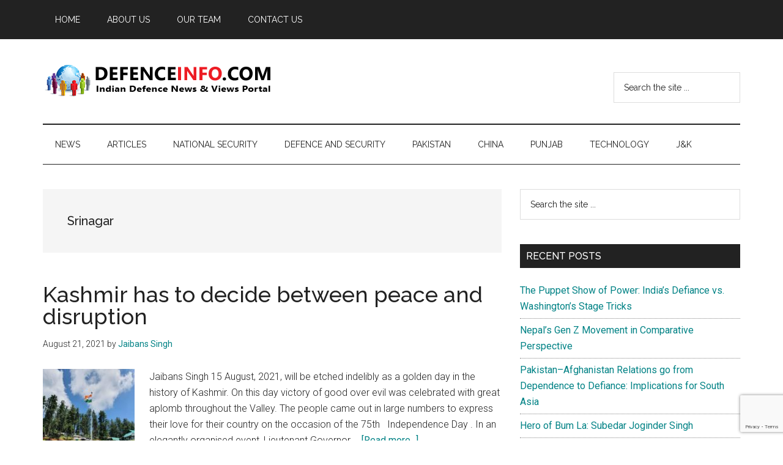

--- FILE ---
content_type: text/html; charset=utf-8
request_url: https://www.google.com/recaptcha/api2/anchor?ar=1&k=6LfX9mQbAAAAAJEx5f0xPmd5-qG5vaoTB8A6i3Ve&co=aHR0cHM6Ly9kZWZlbmNlaW5mby5jb206NDQz&hl=en&v=PoyoqOPhxBO7pBk68S4YbpHZ&size=invisible&anchor-ms=20000&execute-ms=30000&cb=jb8dlhote031
body_size: 49072
content:
<!DOCTYPE HTML><html dir="ltr" lang="en"><head><meta http-equiv="Content-Type" content="text/html; charset=UTF-8">
<meta http-equiv="X-UA-Compatible" content="IE=edge">
<title>reCAPTCHA</title>
<style type="text/css">
/* cyrillic-ext */
@font-face {
  font-family: 'Roboto';
  font-style: normal;
  font-weight: 400;
  font-stretch: 100%;
  src: url(//fonts.gstatic.com/s/roboto/v48/KFO7CnqEu92Fr1ME7kSn66aGLdTylUAMa3GUBHMdazTgWw.woff2) format('woff2');
  unicode-range: U+0460-052F, U+1C80-1C8A, U+20B4, U+2DE0-2DFF, U+A640-A69F, U+FE2E-FE2F;
}
/* cyrillic */
@font-face {
  font-family: 'Roboto';
  font-style: normal;
  font-weight: 400;
  font-stretch: 100%;
  src: url(//fonts.gstatic.com/s/roboto/v48/KFO7CnqEu92Fr1ME7kSn66aGLdTylUAMa3iUBHMdazTgWw.woff2) format('woff2');
  unicode-range: U+0301, U+0400-045F, U+0490-0491, U+04B0-04B1, U+2116;
}
/* greek-ext */
@font-face {
  font-family: 'Roboto';
  font-style: normal;
  font-weight: 400;
  font-stretch: 100%;
  src: url(//fonts.gstatic.com/s/roboto/v48/KFO7CnqEu92Fr1ME7kSn66aGLdTylUAMa3CUBHMdazTgWw.woff2) format('woff2');
  unicode-range: U+1F00-1FFF;
}
/* greek */
@font-face {
  font-family: 'Roboto';
  font-style: normal;
  font-weight: 400;
  font-stretch: 100%;
  src: url(//fonts.gstatic.com/s/roboto/v48/KFO7CnqEu92Fr1ME7kSn66aGLdTylUAMa3-UBHMdazTgWw.woff2) format('woff2');
  unicode-range: U+0370-0377, U+037A-037F, U+0384-038A, U+038C, U+038E-03A1, U+03A3-03FF;
}
/* math */
@font-face {
  font-family: 'Roboto';
  font-style: normal;
  font-weight: 400;
  font-stretch: 100%;
  src: url(//fonts.gstatic.com/s/roboto/v48/KFO7CnqEu92Fr1ME7kSn66aGLdTylUAMawCUBHMdazTgWw.woff2) format('woff2');
  unicode-range: U+0302-0303, U+0305, U+0307-0308, U+0310, U+0312, U+0315, U+031A, U+0326-0327, U+032C, U+032F-0330, U+0332-0333, U+0338, U+033A, U+0346, U+034D, U+0391-03A1, U+03A3-03A9, U+03B1-03C9, U+03D1, U+03D5-03D6, U+03F0-03F1, U+03F4-03F5, U+2016-2017, U+2034-2038, U+203C, U+2040, U+2043, U+2047, U+2050, U+2057, U+205F, U+2070-2071, U+2074-208E, U+2090-209C, U+20D0-20DC, U+20E1, U+20E5-20EF, U+2100-2112, U+2114-2115, U+2117-2121, U+2123-214F, U+2190, U+2192, U+2194-21AE, U+21B0-21E5, U+21F1-21F2, U+21F4-2211, U+2213-2214, U+2216-22FF, U+2308-230B, U+2310, U+2319, U+231C-2321, U+2336-237A, U+237C, U+2395, U+239B-23B7, U+23D0, U+23DC-23E1, U+2474-2475, U+25AF, U+25B3, U+25B7, U+25BD, U+25C1, U+25CA, U+25CC, U+25FB, U+266D-266F, U+27C0-27FF, U+2900-2AFF, U+2B0E-2B11, U+2B30-2B4C, U+2BFE, U+3030, U+FF5B, U+FF5D, U+1D400-1D7FF, U+1EE00-1EEFF;
}
/* symbols */
@font-face {
  font-family: 'Roboto';
  font-style: normal;
  font-weight: 400;
  font-stretch: 100%;
  src: url(//fonts.gstatic.com/s/roboto/v48/KFO7CnqEu92Fr1ME7kSn66aGLdTylUAMaxKUBHMdazTgWw.woff2) format('woff2');
  unicode-range: U+0001-000C, U+000E-001F, U+007F-009F, U+20DD-20E0, U+20E2-20E4, U+2150-218F, U+2190, U+2192, U+2194-2199, U+21AF, U+21E6-21F0, U+21F3, U+2218-2219, U+2299, U+22C4-22C6, U+2300-243F, U+2440-244A, U+2460-24FF, U+25A0-27BF, U+2800-28FF, U+2921-2922, U+2981, U+29BF, U+29EB, U+2B00-2BFF, U+4DC0-4DFF, U+FFF9-FFFB, U+10140-1018E, U+10190-1019C, U+101A0, U+101D0-101FD, U+102E0-102FB, U+10E60-10E7E, U+1D2C0-1D2D3, U+1D2E0-1D37F, U+1F000-1F0FF, U+1F100-1F1AD, U+1F1E6-1F1FF, U+1F30D-1F30F, U+1F315, U+1F31C, U+1F31E, U+1F320-1F32C, U+1F336, U+1F378, U+1F37D, U+1F382, U+1F393-1F39F, U+1F3A7-1F3A8, U+1F3AC-1F3AF, U+1F3C2, U+1F3C4-1F3C6, U+1F3CA-1F3CE, U+1F3D4-1F3E0, U+1F3ED, U+1F3F1-1F3F3, U+1F3F5-1F3F7, U+1F408, U+1F415, U+1F41F, U+1F426, U+1F43F, U+1F441-1F442, U+1F444, U+1F446-1F449, U+1F44C-1F44E, U+1F453, U+1F46A, U+1F47D, U+1F4A3, U+1F4B0, U+1F4B3, U+1F4B9, U+1F4BB, U+1F4BF, U+1F4C8-1F4CB, U+1F4D6, U+1F4DA, U+1F4DF, U+1F4E3-1F4E6, U+1F4EA-1F4ED, U+1F4F7, U+1F4F9-1F4FB, U+1F4FD-1F4FE, U+1F503, U+1F507-1F50B, U+1F50D, U+1F512-1F513, U+1F53E-1F54A, U+1F54F-1F5FA, U+1F610, U+1F650-1F67F, U+1F687, U+1F68D, U+1F691, U+1F694, U+1F698, U+1F6AD, U+1F6B2, U+1F6B9-1F6BA, U+1F6BC, U+1F6C6-1F6CF, U+1F6D3-1F6D7, U+1F6E0-1F6EA, U+1F6F0-1F6F3, U+1F6F7-1F6FC, U+1F700-1F7FF, U+1F800-1F80B, U+1F810-1F847, U+1F850-1F859, U+1F860-1F887, U+1F890-1F8AD, U+1F8B0-1F8BB, U+1F8C0-1F8C1, U+1F900-1F90B, U+1F93B, U+1F946, U+1F984, U+1F996, U+1F9E9, U+1FA00-1FA6F, U+1FA70-1FA7C, U+1FA80-1FA89, U+1FA8F-1FAC6, U+1FACE-1FADC, U+1FADF-1FAE9, U+1FAF0-1FAF8, U+1FB00-1FBFF;
}
/* vietnamese */
@font-face {
  font-family: 'Roboto';
  font-style: normal;
  font-weight: 400;
  font-stretch: 100%;
  src: url(//fonts.gstatic.com/s/roboto/v48/KFO7CnqEu92Fr1ME7kSn66aGLdTylUAMa3OUBHMdazTgWw.woff2) format('woff2');
  unicode-range: U+0102-0103, U+0110-0111, U+0128-0129, U+0168-0169, U+01A0-01A1, U+01AF-01B0, U+0300-0301, U+0303-0304, U+0308-0309, U+0323, U+0329, U+1EA0-1EF9, U+20AB;
}
/* latin-ext */
@font-face {
  font-family: 'Roboto';
  font-style: normal;
  font-weight: 400;
  font-stretch: 100%;
  src: url(//fonts.gstatic.com/s/roboto/v48/KFO7CnqEu92Fr1ME7kSn66aGLdTylUAMa3KUBHMdazTgWw.woff2) format('woff2');
  unicode-range: U+0100-02BA, U+02BD-02C5, U+02C7-02CC, U+02CE-02D7, U+02DD-02FF, U+0304, U+0308, U+0329, U+1D00-1DBF, U+1E00-1E9F, U+1EF2-1EFF, U+2020, U+20A0-20AB, U+20AD-20C0, U+2113, U+2C60-2C7F, U+A720-A7FF;
}
/* latin */
@font-face {
  font-family: 'Roboto';
  font-style: normal;
  font-weight: 400;
  font-stretch: 100%;
  src: url(//fonts.gstatic.com/s/roboto/v48/KFO7CnqEu92Fr1ME7kSn66aGLdTylUAMa3yUBHMdazQ.woff2) format('woff2');
  unicode-range: U+0000-00FF, U+0131, U+0152-0153, U+02BB-02BC, U+02C6, U+02DA, U+02DC, U+0304, U+0308, U+0329, U+2000-206F, U+20AC, U+2122, U+2191, U+2193, U+2212, U+2215, U+FEFF, U+FFFD;
}
/* cyrillic-ext */
@font-face {
  font-family: 'Roboto';
  font-style: normal;
  font-weight: 500;
  font-stretch: 100%;
  src: url(//fonts.gstatic.com/s/roboto/v48/KFO7CnqEu92Fr1ME7kSn66aGLdTylUAMa3GUBHMdazTgWw.woff2) format('woff2');
  unicode-range: U+0460-052F, U+1C80-1C8A, U+20B4, U+2DE0-2DFF, U+A640-A69F, U+FE2E-FE2F;
}
/* cyrillic */
@font-face {
  font-family: 'Roboto';
  font-style: normal;
  font-weight: 500;
  font-stretch: 100%;
  src: url(//fonts.gstatic.com/s/roboto/v48/KFO7CnqEu92Fr1ME7kSn66aGLdTylUAMa3iUBHMdazTgWw.woff2) format('woff2');
  unicode-range: U+0301, U+0400-045F, U+0490-0491, U+04B0-04B1, U+2116;
}
/* greek-ext */
@font-face {
  font-family: 'Roboto';
  font-style: normal;
  font-weight: 500;
  font-stretch: 100%;
  src: url(//fonts.gstatic.com/s/roboto/v48/KFO7CnqEu92Fr1ME7kSn66aGLdTylUAMa3CUBHMdazTgWw.woff2) format('woff2');
  unicode-range: U+1F00-1FFF;
}
/* greek */
@font-face {
  font-family: 'Roboto';
  font-style: normal;
  font-weight: 500;
  font-stretch: 100%;
  src: url(//fonts.gstatic.com/s/roboto/v48/KFO7CnqEu92Fr1ME7kSn66aGLdTylUAMa3-UBHMdazTgWw.woff2) format('woff2');
  unicode-range: U+0370-0377, U+037A-037F, U+0384-038A, U+038C, U+038E-03A1, U+03A3-03FF;
}
/* math */
@font-face {
  font-family: 'Roboto';
  font-style: normal;
  font-weight: 500;
  font-stretch: 100%;
  src: url(//fonts.gstatic.com/s/roboto/v48/KFO7CnqEu92Fr1ME7kSn66aGLdTylUAMawCUBHMdazTgWw.woff2) format('woff2');
  unicode-range: U+0302-0303, U+0305, U+0307-0308, U+0310, U+0312, U+0315, U+031A, U+0326-0327, U+032C, U+032F-0330, U+0332-0333, U+0338, U+033A, U+0346, U+034D, U+0391-03A1, U+03A3-03A9, U+03B1-03C9, U+03D1, U+03D5-03D6, U+03F0-03F1, U+03F4-03F5, U+2016-2017, U+2034-2038, U+203C, U+2040, U+2043, U+2047, U+2050, U+2057, U+205F, U+2070-2071, U+2074-208E, U+2090-209C, U+20D0-20DC, U+20E1, U+20E5-20EF, U+2100-2112, U+2114-2115, U+2117-2121, U+2123-214F, U+2190, U+2192, U+2194-21AE, U+21B0-21E5, U+21F1-21F2, U+21F4-2211, U+2213-2214, U+2216-22FF, U+2308-230B, U+2310, U+2319, U+231C-2321, U+2336-237A, U+237C, U+2395, U+239B-23B7, U+23D0, U+23DC-23E1, U+2474-2475, U+25AF, U+25B3, U+25B7, U+25BD, U+25C1, U+25CA, U+25CC, U+25FB, U+266D-266F, U+27C0-27FF, U+2900-2AFF, U+2B0E-2B11, U+2B30-2B4C, U+2BFE, U+3030, U+FF5B, U+FF5D, U+1D400-1D7FF, U+1EE00-1EEFF;
}
/* symbols */
@font-face {
  font-family: 'Roboto';
  font-style: normal;
  font-weight: 500;
  font-stretch: 100%;
  src: url(//fonts.gstatic.com/s/roboto/v48/KFO7CnqEu92Fr1ME7kSn66aGLdTylUAMaxKUBHMdazTgWw.woff2) format('woff2');
  unicode-range: U+0001-000C, U+000E-001F, U+007F-009F, U+20DD-20E0, U+20E2-20E4, U+2150-218F, U+2190, U+2192, U+2194-2199, U+21AF, U+21E6-21F0, U+21F3, U+2218-2219, U+2299, U+22C4-22C6, U+2300-243F, U+2440-244A, U+2460-24FF, U+25A0-27BF, U+2800-28FF, U+2921-2922, U+2981, U+29BF, U+29EB, U+2B00-2BFF, U+4DC0-4DFF, U+FFF9-FFFB, U+10140-1018E, U+10190-1019C, U+101A0, U+101D0-101FD, U+102E0-102FB, U+10E60-10E7E, U+1D2C0-1D2D3, U+1D2E0-1D37F, U+1F000-1F0FF, U+1F100-1F1AD, U+1F1E6-1F1FF, U+1F30D-1F30F, U+1F315, U+1F31C, U+1F31E, U+1F320-1F32C, U+1F336, U+1F378, U+1F37D, U+1F382, U+1F393-1F39F, U+1F3A7-1F3A8, U+1F3AC-1F3AF, U+1F3C2, U+1F3C4-1F3C6, U+1F3CA-1F3CE, U+1F3D4-1F3E0, U+1F3ED, U+1F3F1-1F3F3, U+1F3F5-1F3F7, U+1F408, U+1F415, U+1F41F, U+1F426, U+1F43F, U+1F441-1F442, U+1F444, U+1F446-1F449, U+1F44C-1F44E, U+1F453, U+1F46A, U+1F47D, U+1F4A3, U+1F4B0, U+1F4B3, U+1F4B9, U+1F4BB, U+1F4BF, U+1F4C8-1F4CB, U+1F4D6, U+1F4DA, U+1F4DF, U+1F4E3-1F4E6, U+1F4EA-1F4ED, U+1F4F7, U+1F4F9-1F4FB, U+1F4FD-1F4FE, U+1F503, U+1F507-1F50B, U+1F50D, U+1F512-1F513, U+1F53E-1F54A, U+1F54F-1F5FA, U+1F610, U+1F650-1F67F, U+1F687, U+1F68D, U+1F691, U+1F694, U+1F698, U+1F6AD, U+1F6B2, U+1F6B9-1F6BA, U+1F6BC, U+1F6C6-1F6CF, U+1F6D3-1F6D7, U+1F6E0-1F6EA, U+1F6F0-1F6F3, U+1F6F7-1F6FC, U+1F700-1F7FF, U+1F800-1F80B, U+1F810-1F847, U+1F850-1F859, U+1F860-1F887, U+1F890-1F8AD, U+1F8B0-1F8BB, U+1F8C0-1F8C1, U+1F900-1F90B, U+1F93B, U+1F946, U+1F984, U+1F996, U+1F9E9, U+1FA00-1FA6F, U+1FA70-1FA7C, U+1FA80-1FA89, U+1FA8F-1FAC6, U+1FACE-1FADC, U+1FADF-1FAE9, U+1FAF0-1FAF8, U+1FB00-1FBFF;
}
/* vietnamese */
@font-face {
  font-family: 'Roboto';
  font-style: normal;
  font-weight: 500;
  font-stretch: 100%;
  src: url(//fonts.gstatic.com/s/roboto/v48/KFO7CnqEu92Fr1ME7kSn66aGLdTylUAMa3OUBHMdazTgWw.woff2) format('woff2');
  unicode-range: U+0102-0103, U+0110-0111, U+0128-0129, U+0168-0169, U+01A0-01A1, U+01AF-01B0, U+0300-0301, U+0303-0304, U+0308-0309, U+0323, U+0329, U+1EA0-1EF9, U+20AB;
}
/* latin-ext */
@font-face {
  font-family: 'Roboto';
  font-style: normal;
  font-weight: 500;
  font-stretch: 100%;
  src: url(//fonts.gstatic.com/s/roboto/v48/KFO7CnqEu92Fr1ME7kSn66aGLdTylUAMa3KUBHMdazTgWw.woff2) format('woff2');
  unicode-range: U+0100-02BA, U+02BD-02C5, U+02C7-02CC, U+02CE-02D7, U+02DD-02FF, U+0304, U+0308, U+0329, U+1D00-1DBF, U+1E00-1E9F, U+1EF2-1EFF, U+2020, U+20A0-20AB, U+20AD-20C0, U+2113, U+2C60-2C7F, U+A720-A7FF;
}
/* latin */
@font-face {
  font-family: 'Roboto';
  font-style: normal;
  font-weight: 500;
  font-stretch: 100%;
  src: url(//fonts.gstatic.com/s/roboto/v48/KFO7CnqEu92Fr1ME7kSn66aGLdTylUAMa3yUBHMdazQ.woff2) format('woff2');
  unicode-range: U+0000-00FF, U+0131, U+0152-0153, U+02BB-02BC, U+02C6, U+02DA, U+02DC, U+0304, U+0308, U+0329, U+2000-206F, U+20AC, U+2122, U+2191, U+2193, U+2212, U+2215, U+FEFF, U+FFFD;
}
/* cyrillic-ext */
@font-face {
  font-family: 'Roboto';
  font-style: normal;
  font-weight: 900;
  font-stretch: 100%;
  src: url(//fonts.gstatic.com/s/roboto/v48/KFO7CnqEu92Fr1ME7kSn66aGLdTylUAMa3GUBHMdazTgWw.woff2) format('woff2');
  unicode-range: U+0460-052F, U+1C80-1C8A, U+20B4, U+2DE0-2DFF, U+A640-A69F, U+FE2E-FE2F;
}
/* cyrillic */
@font-face {
  font-family: 'Roboto';
  font-style: normal;
  font-weight: 900;
  font-stretch: 100%;
  src: url(//fonts.gstatic.com/s/roboto/v48/KFO7CnqEu92Fr1ME7kSn66aGLdTylUAMa3iUBHMdazTgWw.woff2) format('woff2');
  unicode-range: U+0301, U+0400-045F, U+0490-0491, U+04B0-04B1, U+2116;
}
/* greek-ext */
@font-face {
  font-family: 'Roboto';
  font-style: normal;
  font-weight: 900;
  font-stretch: 100%;
  src: url(//fonts.gstatic.com/s/roboto/v48/KFO7CnqEu92Fr1ME7kSn66aGLdTylUAMa3CUBHMdazTgWw.woff2) format('woff2');
  unicode-range: U+1F00-1FFF;
}
/* greek */
@font-face {
  font-family: 'Roboto';
  font-style: normal;
  font-weight: 900;
  font-stretch: 100%;
  src: url(//fonts.gstatic.com/s/roboto/v48/KFO7CnqEu92Fr1ME7kSn66aGLdTylUAMa3-UBHMdazTgWw.woff2) format('woff2');
  unicode-range: U+0370-0377, U+037A-037F, U+0384-038A, U+038C, U+038E-03A1, U+03A3-03FF;
}
/* math */
@font-face {
  font-family: 'Roboto';
  font-style: normal;
  font-weight: 900;
  font-stretch: 100%;
  src: url(//fonts.gstatic.com/s/roboto/v48/KFO7CnqEu92Fr1ME7kSn66aGLdTylUAMawCUBHMdazTgWw.woff2) format('woff2');
  unicode-range: U+0302-0303, U+0305, U+0307-0308, U+0310, U+0312, U+0315, U+031A, U+0326-0327, U+032C, U+032F-0330, U+0332-0333, U+0338, U+033A, U+0346, U+034D, U+0391-03A1, U+03A3-03A9, U+03B1-03C9, U+03D1, U+03D5-03D6, U+03F0-03F1, U+03F4-03F5, U+2016-2017, U+2034-2038, U+203C, U+2040, U+2043, U+2047, U+2050, U+2057, U+205F, U+2070-2071, U+2074-208E, U+2090-209C, U+20D0-20DC, U+20E1, U+20E5-20EF, U+2100-2112, U+2114-2115, U+2117-2121, U+2123-214F, U+2190, U+2192, U+2194-21AE, U+21B0-21E5, U+21F1-21F2, U+21F4-2211, U+2213-2214, U+2216-22FF, U+2308-230B, U+2310, U+2319, U+231C-2321, U+2336-237A, U+237C, U+2395, U+239B-23B7, U+23D0, U+23DC-23E1, U+2474-2475, U+25AF, U+25B3, U+25B7, U+25BD, U+25C1, U+25CA, U+25CC, U+25FB, U+266D-266F, U+27C0-27FF, U+2900-2AFF, U+2B0E-2B11, U+2B30-2B4C, U+2BFE, U+3030, U+FF5B, U+FF5D, U+1D400-1D7FF, U+1EE00-1EEFF;
}
/* symbols */
@font-face {
  font-family: 'Roboto';
  font-style: normal;
  font-weight: 900;
  font-stretch: 100%;
  src: url(//fonts.gstatic.com/s/roboto/v48/KFO7CnqEu92Fr1ME7kSn66aGLdTylUAMaxKUBHMdazTgWw.woff2) format('woff2');
  unicode-range: U+0001-000C, U+000E-001F, U+007F-009F, U+20DD-20E0, U+20E2-20E4, U+2150-218F, U+2190, U+2192, U+2194-2199, U+21AF, U+21E6-21F0, U+21F3, U+2218-2219, U+2299, U+22C4-22C6, U+2300-243F, U+2440-244A, U+2460-24FF, U+25A0-27BF, U+2800-28FF, U+2921-2922, U+2981, U+29BF, U+29EB, U+2B00-2BFF, U+4DC0-4DFF, U+FFF9-FFFB, U+10140-1018E, U+10190-1019C, U+101A0, U+101D0-101FD, U+102E0-102FB, U+10E60-10E7E, U+1D2C0-1D2D3, U+1D2E0-1D37F, U+1F000-1F0FF, U+1F100-1F1AD, U+1F1E6-1F1FF, U+1F30D-1F30F, U+1F315, U+1F31C, U+1F31E, U+1F320-1F32C, U+1F336, U+1F378, U+1F37D, U+1F382, U+1F393-1F39F, U+1F3A7-1F3A8, U+1F3AC-1F3AF, U+1F3C2, U+1F3C4-1F3C6, U+1F3CA-1F3CE, U+1F3D4-1F3E0, U+1F3ED, U+1F3F1-1F3F3, U+1F3F5-1F3F7, U+1F408, U+1F415, U+1F41F, U+1F426, U+1F43F, U+1F441-1F442, U+1F444, U+1F446-1F449, U+1F44C-1F44E, U+1F453, U+1F46A, U+1F47D, U+1F4A3, U+1F4B0, U+1F4B3, U+1F4B9, U+1F4BB, U+1F4BF, U+1F4C8-1F4CB, U+1F4D6, U+1F4DA, U+1F4DF, U+1F4E3-1F4E6, U+1F4EA-1F4ED, U+1F4F7, U+1F4F9-1F4FB, U+1F4FD-1F4FE, U+1F503, U+1F507-1F50B, U+1F50D, U+1F512-1F513, U+1F53E-1F54A, U+1F54F-1F5FA, U+1F610, U+1F650-1F67F, U+1F687, U+1F68D, U+1F691, U+1F694, U+1F698, U+1F6AD, U+1F6B2, U+1F6B9-1F6BA, U+1F6BC, U+1F6C6-1F6CF, U+1F6D3-1F6D7, U+1F6E0-1F6EA, U+1F6F0-1F6F3, U+1F6F7-1F6FC, U+1F700-1F7FF, U+1F800-1F80B, U+1F810-1F847, U+1F850-1F859, U+1F860-1F887, U+1F890-1F8AD, U+1F8B0-1F8BB, U+1F8C0-1F8C1, U+1F900-1F90B, U+1F93B, U+1F946, U+1F984, U+1F996, U+1F9E9, U+1FA00-1FA6F, U+1FA70-1FA7C, U+1FA80-1FA89, U+1FA8F-1FAC6, U+1FACE-1FADC, U+1FADF-1FAE9, U+1FAF0-1FAF8, U+1FB00-1FBFF;
}
/* vietnamese */
@font-face {
  font-family: 'Roboto';
  font-style: normal;
  font-weight: 900;
  font-stretch: 100%;
  src: url(//fonts.gstatic.com/s/roboto/v48/KFO7CnqEu92Fr1ME7kSn66aGLdTylUAMa3OUBHMdazTgWw.woff2) format('woff2');
  unicode-range: U+0102-0103, U+0110-0111, U+0128-0129, U+0168-0169, U+01A0-01A1, U+01AF-01B0, U+0300-0301, U+0303-0304, U+0308-0309, U+0323, U+0329, U+1EA0-1EF9, U+20AB;
}
/* latin-ext */
@font-face {
  font-family: 'Roboto';
  font-style: normal;
  font-weight: 900;
  font-stretch: 100%;
  src: url(//fonts.gstatic.com/s/roboto/v48/KFO7CnqEu92Fr1ME7kSn66aGLdTylUAMa3KUBHMdazTgWw.woff2) format('woff2');
  unicode-range: U+0100-02BA, U+02BD-02C5, U+02C7-02CC, U+02CE-02D7, U+02DD-02FF, U+0304, U+0308, U+0329, U+1D00-1DBF, U+1E00-1E9F, U+1EF2-1EFF, U+2020, U+20A0-20AB, U+20AD-20C0, U+2113, U+2C60-2C7F, U+A720-A7FF;
}
/* latin */
@font-face {
  font-family: 'Roboto';
  font-style: normal;
  font-weight: 900;
  font-stretch: 100%;
  src: url(//fonts.gstatic.com/s/roboto/v48/KFO7CnqEu92Fr1ME7kSn66aGLdTylUAMa3yUBHMdazQ.woff2) format('woff2');
  unicode-range: U+0000-00FF, U+0131, U+0152-0153, U+02BB-02BC, U+02C6, U+02DA, U+02DC, U+0304, U+0308, U+0329, U+2000-206F, U+20AC, U+2122, U+2191, U+2193, U+2212, U+2215, U+FEFF, U+FFFD;
}

</style>
<link rel="stylesheet" type="text/css" href="https://www.gstatic.com/recaptcha/releases/PoyoqOPhxBO7pBk68S4YbpHZ/styles__ltr.css">
<script nonce="7LSDdzySHNNPaX1TdOGXlw" type="text/javascript">window['__recaptcha_api'] = 'https://www.google.com/recaptcha/api2/';</script>
<script type="text/javascript" src="https://www.gstatic.com/recaptcha/releases/PoyoqOPhxBO7pBk68S4YbpHZ/recaptcha__en.js" nonce="7LSDdzySHNNPaX1TdOGXlw">
      
    </script></head>
<body><div id="rc-anchor-alert" class="rc-anchor-alert"></div>
<input type="hidden" id="recaptcha-token" value="[base64]">
<script type="text/javascript" nonce="7LSDdzySHNNPaX1TdOGXlw">
      recaptcha.anchor.Main.init("[\x22ainput\x22,[\x22bgdata\x22,\x22\x22,\[base64]/[base64]/[base64]/KE4oMTI0LHYsdi5HKSxMWihsLHYpKTpOKDEyNCx2LGwpLFYpLHYpLFQpKSxGKDE3MSx2KX0scjc9ZnVuY3Rpb24obCl7cmV0dXJuIGx9LEM9ZnVuY3Rpb24obCxWLHYpe04odixsLFYpLFZbYWtdPTI3OTZ9LG49ZnVuY3Rpb24obCxWKXtWLlg9KChWLlg/[base64]/[base64]/[base64]/[base64]/[base64]/[base64]/[base64]/[base64]/[base64]/[base64]/[base64]\\u003d\x22,\[base64]\\u003d\\u003d\x22,\x22wrITw5FBw6PDkn/[base64]/DqMKjw7PDthLCl8KCw5rCrnDDqsKewrwvTVdkOE4mwoPDtcO3awPDgBETZcOGw69qw4Q6w6dRInnCh8OZInTCrMKBO8OHw7bDvQ5Yw7/CrF1PwqZhwpnDkRfDjsOuwqFEGcKtwpHDrcOZw63CpsKhwopQBwXDsARsa8O+wr3Cg8K4w6PDq8KUw6jCh8KmLcOaSGvCiMOkwqwjMUZ8BcOlIH/CvcKkwpLCi8OQccKjwrvDhH/DkMKGwqLDtFd2w6HCvMK7MsOdHMOWVFxwCMKnYAdvJhfCr3V9w5daPwlyIcOIw4/DumPDu1TDrMOzGMOGQMOWwqfCtMKLwqfCkCc+w4hKw70VXGccwpvDp8KrN0MjSsOdwrpzQcKnwqnCvzDDlsKPBcKTeMKbasKLWcKow5xXwrJbw6UPw64MwosLeR/DuRfCg39/w7Atw7Q8PC/CqMK7woLCrsOYL3TDqTjDpcKlwrjCkgJVw7rDiMK6K8KdTMO0wqzDpU52wpfCqDrDnMOSwpTCtMKkFMKyMD01w5DCv3tIwogtwr9WO09WbHPDscORwrRBeQxLw6/CmB/DijDDqwYmPkduLQArwqR0w4fCj8Oowp3Cn8KRZcOlw5cowo0fwrEiwq3DksOJwrLDlsKhPsKsMDs1c1RKX8Oiw71fw7MXwqc6wrDCtzw+bGN+d8KLPcKBSlzCvMOIYG53wo/CocOHwpTCnHHDlUvChMOxwpvCh8Kbw5M/[base64]/[base64]/Ds8K3OlE3w7DCr8OTw4rCpMK0WcOEwoFME1XCqcOdZUJlw5/[base64]/[base64]/Dg0fDqHIaw5AGB1PCt8Ozw5LDv8KlwqV0AcOuLcOaKsOQRMKbwq0Ww4U/IcOkw58ZwqPCrmc1CsOpAcOEP8KOVQXDsMKyLi/[base64]/AH5vw7Usw6/[base64]/TB/DknxEw7PDmMOnwoYpwohmwpbDusOwwqZCIVvCljdEwqhGw7XChsOwJ8KWw4jDlsKSCTpMw64NMsKbLSLDlmtxXHPCu8KJRWvDicKTw4TDgAlmwrTCgMO7wpgTwpbCg8OPw5fDq8KaPMKXIRZoaMKxwr0TXS/[base64]/[base64]/Cr08Wf1NEwobCk3lPU8OzCmZmesOqem4xSgvCnMOhwrVSbXbDrzbDqn3CpcKOWMOsw6U2acOgw6nDn1vCvjPCgw/DmcK9DUMxwr1mw5rCuVjCimUEw4BWKSAiXcK2IMOtwpLCl8OjZkfDssKMecO7wrQbScKvw5Q2w73DtTMDS8OjVjlfR8OewqZJw7jCni/[base64]/[base64]/CiXvDqmopwo0sw7YVSMOZwpo3REpdwo/DkDDDj8OWZcKsMH3DvsK9w5XDpXsfwoUResO/w5EZw4VWdcKCB8Ogwr9PfTIMZ8KCw5FBfsOHw7nCicOcEMKNCMOAwoXCvlMkOVMLw6l/[base64]/CncObwp4hwrwswqPDkE/Du0PCpsO6e8K7w6sbZAJmf8ORa8KPd35QZXF6IcOJGMOLCMOVw796NlhowpvClcK4ScKSGMOzwpvCu8K9w5nCi3DDknYkRcO5WMO+B8O/[base64]/[base64]/Cq8Ofwq1gYsOHMAPCiMKCw5XChMKwwoUVGXvCjkTClMO6NyRew4bDhsKOMUvCkk3CtQ1Iw4/ClsOBZxFtVEE3wrZyw43CggM2wqBzXcOKwrQYw5Asw4fCq1N1w6Zmwo3CmkhPB8KoJ8OaG2HDimNBT8Oiwr1awo3Cvjl5wrJ/wpQbWsK/[base64]/RQ3DoVgWwp8OTsOaw5h4L8K+fsO1CTBZw73DrQ3CgA/CuFjDjnvCsG/[base64]/Dk0QZA2DCu8OISsO2w5pYw4PDrj3Col08w7tzwpDCoD3Cn3dRBcK7LXjDjMONByHDmFxhEMKEwpfCkcKlU8KuIU5hw7tYPcKkw5zCkMKtw7nCgsOzbBUgwrjCoBZ2B8K9w6jCh0MTFSzCgsK3wo0Lw6vDo3ZtQsKVwpjCujHCsUtfw5/[base64]/CncK4w6fDozhiwqHDtidaF8OPajY4wp3ClMOow6PDn2oBf8OqeMOPw4NxDcKea1kZwrtmd8OSw7paw50ewqrCkW45w7/DvcKmw5fCkcOAA20BIcOnJwfDkHTChx9IwpTDoMKaworCvWPDr8KZdl7DncKLwofDqcO/SBHDl2/CiXZGwoDCksOlfcK5Y8Krwpx6wrrDjcK0woQHw7HCtcOcw7HCnzzCoFxUVcOBwrIQPCzDn8K6w6HCvMOHwpLCrXzCqcO6w7jCsg7DpsKxw43CgMK+w64vKgRLCMOpwpc1wqlXH8OCLjMIecKoOGvDmcKQNMKMw4jCvAjCpxV+XWRgw7jDtSEcBWnCkMK/FgvCgcOAw69YEF/Ciz/Dm8Kpw5g0w6LCtcOKQAbDhcOtw7oCdcOTwo/DpsKiFyQuVVLDsFkAwrR6HcK9YsOMwowswqMDw6XDu8ODVMKVwqU1wqLCpcKCwoMGw6/DiF3DksOfVkZuwqDDsksTKMK4b8OQwoPCssO5w5bDuG/Do8KUX2djw7nDsFHDu1rDtW/DvcKEwpolwqnCgMOqwqFRazdKHcOQQFEBwqnCqhBEVhh7ZsOhV8Orw43DvxQ3wrjDmhM5w6zDosKcw5hAw67CqTfCjU7CtsO0E8OOb8KMw4R+wooow7fChMOmOEZzS2DCu8Kkw48Bwo/CrCJqw7RwF8KYw7rDrcKNHcKmw6zDh8O8wpEOw4UpMVlPw5JGDQvDlA/[base64]/CnMKpdsKZw5rCnnVtwqVYw48mwqPCjMKcw7phal7DgT3DrQHCu8KjfsKZwpk+w6jDo8OzAiDCryfCoUjCl1DClsK1WMOZWMKUWX/DgsKrw6zCvcO3Q8O3wqbDhcOsDMKYOsKnesOEw6tDFcObR8OEwrPDjcKlwoJtw7dBwqRTw4Uxw47Cl8Obw6zCscONHSAuJjBpbU58wqQHw7nDrMKzw7vCnVnCrsOWYioZwrgWcEkUwph1bhXCpSvDqysawqpWw41WwrF6w404wqDDsQMlVMOZw5/[base64]/PV15woA4VzDDmMKbw6NJwr/[base64]/[base64]/ClMKIw7kfw5VzNsOjwobDlcK9EcOXwqvDlUTDr1LCr8OHwqHDhzAUE19Awp3DsgLDsMKQNwvDsz5VwqfCog7CjDFLw7lbwoPCgcOOwr5+w5HDsi3Dn8KhwrsZGRRvwpIuMsKIw7XChGXDmFDClwXCk8Ojw7p6w5fDqMK4wqvCqwJtfsOUwqbDjMKswrIrIF/CssOXwpQ/ZMKPwrvCrcOIw6HCtsKIw7PDvhLDh8OUw5Jkw6hEw5MZC8O1dsKJwqEeMMKqw43CgcOPw7AKazM2YyfDn23CgBvDjBDDjXcCcMOXMsOYbcODZRdNwogwKjDDkjDCs8ODb8KiwqnClDt/wqlEf8OGCcKaw4VMXsOdScKNNwpLw5NedQZHScOWw4LDmk7Coytyw5HDk8Kef8OXw5vDmhzCpMKyY8KmMgRqDsKqABZOwoUawqM5w6ZBw7E1w7FhSMODw7cTw5jDmsOIwrwYwqHDn1EIN8KXLsOUAMKww5/DsHEOVMKeK8KoSG/[base64]/a0cDPUhxWXDClkZHw5B9w5jCkcKOw6nDlcOJFcOvwr4gYsKAdsKYw47Dg1kZGEfCkFjChx/[base64]/CixY3w6TDhcKOw7bDqkPDt0TCosK4w594w77DgmpIDcOgw7cAw6HClRzDsAnDicOww5nChBXClcO/wqTDonLDqcO0wr/CisOUwr7Du0Q1b8O2w4AYw5XCuMOMRkHCqsOWElzDuhnDgTgEwqnDiCTDvS3Dk8KIDR7CkMK3w7c3c8KeEVEoBVvDo3QLwqFEEi/DjVnDhcO3w6AvwoRPw798FsO4wrVmF8KDwpsITxIqw5LDq8OhBMOtZTI6wowzesKVwqhYGz1Kw6LDrMO0w7MKSXvCpMObCsOewprDhcKcw7rDkWHChcK5HXnDu1LCnDHDkD11CsKgwpjCogPCkncfch/DsRsuw6TDocOVAQYXw4wTwrM2wr3Dh8O1w7kEwqAGwrXDisK5BcO2XsKdHcKIwqLCi8KFwpAQeMO2dk59w5nCq8Kqd31xCT5DalI7w6nCiV0oMi4sdUjDlBjDqQvCvVcQwq/DrS5Sw77CjibChMOfw7ocVTI+GsK/NEfDvsOswr4zagTCv3g3w4nDp8KjX8OQAwHDsTQ4w7QwwrMmDMODK8Ofw6vCicKVwpx8AytmW3bDtzDDoA3DkMOiw5MHT8KiwoXDsHwDPGTDtl/DhcKbw7TDlTIcw47Ci8ObJ8KCPUQmw7LCt2MFwrtRT8OYw5vDv1jCj8KrwrdEM8Onw4nCqSTDhh3DhsKZCyVnwoAbNmdfXsKVwrMxQi/CkMORw5gVw4/DmsKkCRANwr5Bwq7DkcKpWgp3TcKSBmdkwoM2wpjDv3EhGMKWw4JHIXNxVm8SMGBPw7MVRcKCbcOse3LCq8OObS/DjgfCocKbbcOtKWUSZcOow6sCSsKQeSTDucKBYcKcw41bw6AAIn/Do8OsU8K8T27CtMOwwoh0wpYiwpDDl8OLw7Ylf2ESGcKaw5AaO8OswqkUwoNOwpdMI8KWBHvCjsOHGMKVVMOgFALCvMKJwrTCn8OeXHxZw4XDlA8FH0XCp27DpzYjw6XDpQ/Cp1IzV1HCk1hCwrjDnMODw7vDhiEsw4jDn8OVw5rDsAUgIMOpwoNuwodgF8OxIBrCj8OOJcO5JlfCkcOPwroNwo8YDcKvwrbDjzoRw4zDicOldDzCjho6wpQRw6vDlsKGw5MQwrzDjXsowplnw4w1Mi/CkcOJJMKxMsOaL8OYZcKqCz5ONQsBb3HCpsK/[base64]/F20SZcOQZcKaJxHDhcKSwoTCo1leB8KGVQAxwpTDh8K3LcKGeMOVwrlMw7HChD0Nw7QbbnHCv1EIw5R0BFrDqMKiT3RcO0DCtcOnEXzDmQTCvjxyQ1FJwqXDgjrDm0lTwrLDuiI3wpQnwr49HcOyw7Y/ClDDicKtw7tiIw4pFMOZw5DDqHkhNjnDijzCg8OswoMow5HDizXDr8OJecOFwovCmMOmw6N4w4ZQw5rDgsOOw75Qwr9Gw7XCssOaYcK7VMOpZwgILcOdw7fDs8O2NcKtw7HCok/DqcKxZlrDmMOcJxpjwrVRV8ObYcO9CMO6OcKlwqTDmAZpwrJjwqIxwpA5w6PCq8KRwonDn1zDvCbCnEBePsO1bMO0w5Q/w77DhSLDgsOLaMOXw74+ZxcQw6o5w68+QsKmw58sMT0xw53CtE4IUcOODhTDmwYow60YVjPCnMKNa8KTwqbCrk4hworCicKKU1HCnkJ/w5ckMMKmQcOUYwNHPMKUw6fCoMOJFA44aksDw5TCsW/Cmx/CosOCSWgvWsOQN8OOwrx9McOSw4HCsAfDli/CrG3Cj0Zzw4ZxSkIvw7nChMKKNznDscO+w4DCh0JLwoo4wpDDjCDCs8KuNMOCwqfDjcKOwoPClz/DgcK0wrcwRg3Ds8OewofCixAOw7IULwHCm3p1TMOCw6TDtnFkw7hcG1nDmMKzU28jMHouwo7CmMOBUR3DqD9jw6sCwqXCksOBYcKTDsKBw5BHw6tALMKEwonCr8O0RQ/[base64]/Cj07Cj3wCwoATwrEsEm3Co8OXw6HDssODasO8LzzDj8OZaSEXw4UARgXDvALCmgglE8O9YmzDrVzCpsKZwpLCg8K5QWs5wrrDlcKJwqosw40ew5/DkRDChcKCw4tGw4h6w7ZhwplxOMKDFE7DmsOvwq3Du8KaKcKpw7rDh0EudMO4X1rDjVtkcsKpKMK+w7hwGlBbwoorwqLCqMOiTV3DmsOBPcOGA8Ouw6LCrxRhR8KZwrxWOlDChGTCuizDm8OGwp1cJD3CocKgwo7CrQVPQMKBw4fDssK/G2bDrcOWw61nGlYmw6MGw6TCmsOgaMOKwo/Dg8K1woZAw6tWwrUVwpbDscKpU8OsVVvClMK1aUktOH/CsDpicifCqsKKW8O0wqZTw5p2w4trw7vChsKTwqxGw6LCv8K4w7RVw7bDvMO8wr4nHMOpDsOjZ8OlP1RSVjHCpsOsJ8K6w6bDrMKfw6fCrEcaw5DCrCI3E17CkV3Dg1XCnMO7AxDCrsKzLBVbw5/CtMKvwodDecKmw5h/w6cswqMGFwVKT8KJwq1xwqTCtEbDg8K+Wg7DtXfDk8KNwrt6Y0lJIgrCoMOTX8KEYcKWd8Kaw5hZwpnDscO1IMO2wp1eNMOxJm3DlBt3wr7Cm8Ozw6whw7/CkcKNwpcAX8KAS8KaG8KhKMO2WArCgydPw7IbwqLDhiwiwq7DqMKhw73Cqw1WesOAw7UgFFkFw59Fw5l2KsOaWcOXw5zCrVs3YMODEnzCokdIwrYnHH/CkcKlwpAMwrXCvMOKWndQw7F8KRptwpFPPcOGw4ViW8OIwqPCh2hEwrzDqMOQw5kxIAlJacOhB2h+w4BAacOVw5vDoMOVw6suwo/[base64]/CqTLClXMkwpXDtcOJw5jCowbDuXNuHBVvZMK1wrdnPMOdw615wr4KMMKpwr3Do8Odw7IVw6DCsQV/CDrCjcOMw5tCTsKPw7vCh8KFw4jCv0kTwqY9GRgPTykVw75nw4o2w7YGEMKTPcOewr7Di2pPA8Ozw6XDisOoIAFXw4PDpV/DkUnDlTnCnMKNdyZvPMOMbMOOw5xNw5LCgnTChsOMwrDCjcO3w7E0eUxqfMOTRAnCisOjNToNw6tHwqzDhcOEw6PCn8OlwprCmCR6w6jCjMKEwpNHw6HDvi1ewobDi8K0w6ZpwpMoL8KZQ8OIw6HDql90Wzdcwp7Dh8KgwqTCslPCpUTDmzbCqFfCrjrDuH8twpYMXj/[base64]/DgsKDeGrDuFLDjjwqw57DqcONHMOIw4ADw4dXw5HCgMKNZMKzA1LCjMOHw5jChifCj1TDm8KUwpdwWcOKZ3k/bMOpBsKACMOoAHYKRcKvwqMkD1jClcKJXsO/w58uwpkpRCRQw7pDwrPDtcKwbsKLwp80w6LDksKiwqnDuRsgHMKMwoLDv3nDq8Osw7Uow5xUwrrCkcOlw7LCqBBOwrdkwod9w4DCo1jDsVBZWl1mEsONwoEjRcOsw5TDmX/DicOiw7FQfsOITXLCpcKGEyB2bDkuwoNYwppNSkbCvMK1cWvDjMOdc0AIwoIxDMO+w73DjATCn1fDkw3DgMKdwqHCjcK9UsOaYHDDqlEXw7MQbMOHw7tsw6QVMcKfHCLDt8K5WsKrw4XDksKuYUk2GMKfwpnCmE5PwojCiEnCnMONIMKYNjbDg1/DkTLCt8O+CkzDtRIXwqhgJ2pfI8O8w496GsK6w5PClUHCsi7DlMKFw7/DgDVfw4nDjz54K8O9wqzDphXCrSJrw6jCv283wofCvcKeYMOqQsK2w53CtXJSWxPCt1NxwrpBfyLCgzY0wrLClMKMW3l3wqIZwqw8wocLw610AMOoWMOBw6lZw74/WV7Cg05kcsOswozCmixSwr4Qwq/DicOgL8KOPcONVW0mwpgWwo7CusKoXMKYIU1XA8OLWB3DpUzDkU/Dj8KoYsO0w7IyIsO4w7/[base64]/Cg8OfwrMcGHoDwoclw5Faw6TDiQrCn8OCw6AkwokNw5bDr0BmOULDuy7CmUBbNVYtUcKDw700CsOWw6XCoMK3G8KlwofCtcOqSjVVO3TDkMKsw7dObwjDhhhufXlbAMOIU3/[base64]/w5zDsWXCh0IVw4tAwrojDMKkwpbDgG4iwq7DmyDCssOeM8Oiw5oYEsKqbhQ+KMO/w4Q/wrPDnznChcKTw5nDjMOEwrI/[base64]/Dr1JIwoEjwoddS1nCs8ONw6TChcOQTgnCinnCucOXGcO4wphpeUrDlHfDgRMCLcOdw4R2VsKhbQnDmn7DigFpw5ZmKTXDpMKDwq8owofDu0bDsk1/NlN4aMKwfm4lwrVtG8OywpE+wqxWTx1zw4kVw5jDpcOHPcO9w4DDoCzDlV0FVFTDiMKgN2pqw5XCqDHDlsKywocrdQ3Cm8KvDDvDrMOeFG0JS8KbScO4w5Z4TX3DusOcw4/CpjPCjMOkPcK1TMK+I8OmXjp+A8KNw7bCrGZywq5LHEbDjEnDqiDCmsOcNyYkw4TDo8OEwrjCjcOcwpsdw69ow49awqdpwoIfwpbDoMKuw69/wr1JRkPCrsKCwrUwwqxBw4VmPsOTFcK7w6DCl8OOw6whAVfDs8OAw5TCp37DncKEw6DCjMOpwoYYSsOobcKIb8ORcMKGwoAQN8O4Wwdcw5rDv1MRw7RdwrnDuzjDgsOBf8OQRT/DiMKvwofDgBkEw6scFiB4w78mBsOjJMOIwoI1KQRTw55fEwrDvlR+acKEcyooKcKfwpLCrRtDfcKrS8KhbsOeNX3Dh3fDn8KewqDCrcKtw6vDm8OHVMOFwooHVcOjw54SwqTCg3oTw5dzw6LDt3HDtDkVRMOSEsOJeR9BwrUCXsObGsONdyRVVVLDq1LClUzDmS/CpMK/ZcO9wrvDnyd/wqYiRMKqLwfCosOhw4dCS29yw5o3w59DYMOYwqA6DlfDtRQ5w5Nvwos2enwrw6vDpcOHX1XCsR7DvcKVJ8K+DcKrLQtje8KYw4bCucOtwrtnWsK6wqhJUSxGXHjCicKTwqdNwpcZCsKpw5I7AWJgBBzCuiRtwr/Dg8K6w43CjzpUwqUCMzTCvcOcflJnwrvCtMKzcidTA2HDvcOIw4IOw6DDqMKfICMVwr5qXcOycMKYTQfDtQw7w7hQw5zCvMKnH8OmVgQ6w5vChUtMw7HDjMOUwpLCiGcKfy/CpsKsw4RGD2tuFcKREUVDwpxpwqQBZFPDuMOfKcO/woBdwrpAwp8RwpNSwrQPw5TCu3HCvEo7NsOiLjUUYcOmBcOhLw/CoxYpFW58KxtuEsKjwpJqwo8Hwp/DhsKgKsKrPsOBw6TCrMOvSWDDlMKrw6TDjAUEwoBRw6HCtMK1H8KuCMOqHAllwo5lVsOkIFQYwq7DlA/DtFlFwq9hK2PDrcKYPktiAh/DhMOxwpk9N8Ktw6HCgcOzw6TDqB0bdEjCvsKHwpTDvXAgwqXDoMOEwoYDwr/Dt8KZwp7CqcK2bRYJwqXCvn3Dg1Qbwq3CqMKxwrAdFMKDw4dyK8KtwociEsKUwqfCtMKseMOxPsKuw4zDnVvDrMKaw4wFTMO9EcKVVsOsw7bCn8OTO8KoSwLDpn4Aw69bw6DDhMOwNcO7NMO9Y8OnKHAAeR7Ctx7CoMKRLBh7w4N2w7PDiksgFQ/CuxVufsOWH8Ojw5vDhsOUwonDuizDlinDsRVSw5TDtwjCr8Oow5/DsQTDtsOkwpZ6w75Xw4Eww68SEQ3Cq13DnVkzw7vCoyIBWcOkwrFnwrVKC8KGw7vCo8OIJsKTwqnDuQvCtmTCnSrCh8KEKzkCw75ab0cqw6TDlnUZPiXCk8KWEcKNZmrDvcOcUMOFUsK8fkjDvD3CksOVTH0TSsKNR8KewrHDqUHDvWg/wrDDlsO/[base64]/Cj3J6A1UTwqbDvVHDtMOdw6lFw61jw7vDp8KKwp04SQHCmsOlwqkrwodJwrvCs8Kfw4LDm25KKjFxw7BACnAmQTLDpcKrw6lbSnZAYkkhw7zCgU/DrkfDmwrCoT3Dh8OvQXApw6zDuSV0wq/CkMOgIgXDhMOhWsKawqBNbMKcw4RKEh7DgnzDtXDDlmJ3w6pnwr0DfMK1w6s7w4FbMTVDwrbCsyfDgHMJw45fZDnCu8KZRiwnwpNxd8KPRMK4wqbDhsKSeks7wrA3wpgLJMOsw401P8Kfw4VeacKOwqNcZ8OKwpomBsKoEMOvB8KhDMOAdsOpDwrCucKww7pAwr/Dvg3CvGLCh8KSwqIWY1EkI0HDg8OVwo7Djl/Cg8K3esKtOiUEXcKCwrZ2JcOUwr8tQ8OzwpBhVMOYG8Otw64hMMKLIcOIwpXCnzRQw7MDAX/CpRDCncK9wrPCkWAZXWvCo8Oowod+w4PDkMO/w57DnVXCigQLR08NK8Ogwp4oVcOZw4HDlcKOfMKPTsO6woIww5zDrXbDr8O0KX0gWxHDssKvIcO+wobDhcKdUjzCvz/DlWRwwrHCqsKtw6VUwqbCj2/CqGTDtFAaUlBHUMKbFMOHFcOLwr8Rw7I3IBvCrzQ+wrAsOXXCu8K+woEZfcO0w5U/bRhTwqJowoE8UMOsfkjDhW4yasO4Dg8/RsKLwpo2w6vDpMOyVQbDmyPDgzjCo8O8Gy/CgsOsw6LDrULCn8OhwrDCqg9Kw6DCvMOgGTtIwqV2w49fA1XDklJNI8Oxwrh5wrfDmyZtwpN3UsOjasKhwprCocKRwrzCuV5zwqhiw7jDksOew4bCqD/DvcONPsKQwo/CgQZNI3wcETjCh8Kywp9ow45CwqcePMKYf8KJwovDoCnCsAgUw5FwFX7CucKRwqtdRkpcC8Kwwrg2UcOYSGhDw7ADwoJxAzDCtcOJwoXCkcOkKA5wwq/DiMKowr7DiiDDtmzDj1/CusKQw45rw4Qcw47DvFLComMbw7UPWDPDsMKfPhrDmMKJOATDocOoXMODdRrDtsOzw7TCoWtkNcOqw4vDvCMdwoIGwqDDkjxmw48ibn5+e8OPw45Ww5ZkwqppK2gMw6dvw54fUXYIcMOzw6LDmz1zw4NcCh04aCjDh8Klw4UJVcOjMcKocsKbJcOhwrfDjTNww5/Cj8K7acOBw6tCV8KhVRkPFmcSw7k3w7hgZ8OWKXTCqBkxCsONwonDu8K1w7I/IQzDt8ObbXJTMMKlwrnCvsKLw6nDgMOcwqvDksOvw7nCvXpzdsOzwrUyeD4hw73DiUTDgcOhw5bDhMOJY8OmwobCrMKXwq/Cjl1PwqM0a8O6w7RIwrRcwoXDl8OdRRbCl1DDgnBdwqwIF8O/w4vDosKiZcO6w5DCnsKWw4lOCQ7DncK/wpvCk8KNYF7DoGByworDhRwsw47DlSvCu1t7T1Rge8OXPkN9SU3Dpz/[base64]/DqMOIw60Ew650wqfCviIrHsO+MMOgbh57DSxRIF5iRgPCq0TDtjTDuMOQwop1wp7DkMO5AGIBdS5dwpIvLcOgwq3Ct8KkwrlvI8KRw7Y0XcO8wocYbMOQPXPCjMKOQyfDsMObP0MCPcOEw7pMWlZzCVrCqsOqXGgyLRjCg2Vrw67DsFJGwqbCiizDmGJ4w4bCkcK/ViXCmMOMRsKfw61uQcOewrwpw4xGwrXCvsO1wrJxaCrDlMOtClU/w5TCkidKZsOoS1/CnBA1XBHDosOHYXLCkcOtw7gIwrHCpsKKCsOzWCLCg8OFJiguCwYyAsO5Bl1Uw5p2JsKLw6XCs3Y/cGTCrFrCpjZMCMKawqsIJkEpdkLCrsKNw4JNIsOzScOSXTZywpB+w67CkRzCmsK6w6TChMKAw5/Dj2s9wqzCjRBrwovCsMO0HsKgworDoMK5bn/DhcK7YsKPcsKNw7J3BMOsSELCssK1FwXCnMOnwq/DpMKFLMOiw6bClEfCoMKUC8KowoV0XjrDn8O3a8O7wpYlw5A4w4UnT8KQcz4rw4l8wrZbG8Ksw6bCkm4YT8OYfAR/w4HDscO0wpE+w5wZw6luw63Dt8O9EsO1AsOjw7Mpwo3CuiXChMOhCztAEcOQSMK2SF8JZW/Dk8KZV8Kyw7pyCcK8wodIwqN+wpo0XcKrwqzCn8OdwogVYcOXPcOXMjbDm8KZw5DCgMKCwoLDvy5TLcOgw6DClElqw7/DrcKUUMO5w4jCqsKSQGgZwovDkyEnw7vChsKaYiodVcONFWLDk8KCw4rDmj9Yb8KnD1LDkcKFXz99TsOYb0Ndw4zChDgUw4hhd2vDjcOrw7XCoMOPw5fDkcObXsOvwpTCqMKyRMOrw6/DjsKjw6bDp0AMZMOfworDtcKWw5wcLGdaTMOewp7DthJ3wrdmw4TCqhZcwq/DrD/Cq8Klw4fCiMKfw4bCl8KfWMOgI8KrfsO0w7hXwqdYw6xyw7vCssOQw4cIVcKxQC3CmwDCihfDmsKuwoLCu1nCjcK0aRt7ZTvCn2nDlcOuK8KpQ3HCncKZH1QFWMORMXrDssKyPMO1w7dZSU42w5fDiMKxwp/DkgttwoTDhcKzE8KEJsOCcDnDu3FLXT3DpkXDtB3DsgE/wpxMYsOnw7FbBcOOQsK6KsOZwrpWCB3DusOew6h0PMO5wqRswo/CmjRUw4bDvxlff1t/BB3CkcKVw4BRwoDCucO9w5J+w53DrGQhw7MeS8OyacKrNsOfwozCncObOQbCkho1wpgzw7kPwrouwpp/G8KFworCuGEsSMOOK0nDm8K1B3LDn0Rge27DsAjDvkHDrMK4wqFgwox4GxTDqBETwqfCjMK2w65uasKSTBbDpBvDqsO8w400dcOSw65eZ8OtwrTClsKqw7rDs8OswpAPw5MgAcO5wqsjwoXDlCYbF8O6w4TCtQIjwr/[base64]/w4ZBTMO4ZcOkTMOlw6HClcOww6fDmcK3ew3CsMKzwrk8w5XClwpCwrVqwq3DvB8CwovCpGV+w5/DksKTNFQJGMKvwrdDNVfDnWHDksKYw6IuwpnCpUDCssKfw5gQYgYLw4UGw6XCg8KVAsKowpfDisKjw78iwobCncObwrI0KsKgwr8Dw5bCqB4uNVdFwo3DjiM3w7bCu8K4M8OpwotFFsOMQ8OhwpFTwq/DsMO+wrbDgz/DmljDlCrDn1PCrcOFV0DDkMOHw5V2U1/DngLCvmXDjgfCkwACwr/[base64]/DvcOJC8Ovwpg5JlPCpRnCk8Oew7XCpMKvw7DCoErCv8Ouwo8HTMKFYcK1T148w7B6w7wYbGQZTMOMUxfDojLCiMKzRVHDkw/DjzkhMcOAw7LCtcOZw7cQw5IVwoUtAsOAYMOCecKnwo8vWsOEwrM5CirCi8KQa8KTwrXCvcOCbMKCJBPClV9Qw49XWTnCpwk8IMOdwqbDoXrCjCp9KsKoBmbCjXXCrsOkcMKiwp7DmE4IDcOoIsKUwoMAwp/DiWXDnRUfw4fDpMKcdsODPsOtw7BOwpBWecOARgAYw70BXjbDpsK8w7VGPMOiw43DmwRdd8OtwpbDsMOYw7zDi2MYcMK7EcKEwrcWbkgzw782wrvDlsKOwpMdEQ3CixrDkMKkw7xpw7Byw7fCogZwJcO9RD90w4PDk3rDmcO/wqliwrbCvcOKAFlafsOawonCpcKsNcO9wqJAwoI6woQfEcOywrLCi8ORw7nDgcOdwo0sUcONGz3DhTI1wrRlw4FaD8OdMj5FQQHCmMKyWjNeH29cwpgCwobCgxTCnWtCwo0/[base64]/[base64]/Y1TCqsKrw6jDrMOVw6xAAUHCky3CmDrDncO7DQrCkETCl8KXw5EAwofCisKXfsK/wqE8ESZ0wpLDtsOcezBfDcOiccOtAUTCusOgwr9BT8OkCGFVw63DvsOzU8OWw5PCmUTCukcDbBUPX3jDhcKHwrbCkkAnY8O8PMOtw6/[base64]/ChMObaj3CqkV/w7/DlMOdwo/Cg8OHGzbDuUHDmsOOwrc3VS/CssOYw6XChcKZIsKMw7YvCyLCnHNUUxbDhsODNCrDrkTDihdUwqZ1QTjCqnF1w7jDrgUOwoHChsOnw7jCuRDDgsKtw41Yw57DssO3w5Mjw6BnwrzDuS7CoMOpPHsVc8KsPFwaPMO6wqXCj8O8w7nCn8Kcw5/CqsKpTiTDm8ONwpHDp8OWHlcxw7ZkKS5/C8OEFMOuRsKswq9ww7d5PT4Fw4fDoXtZwo1pw43ClAgXwr/DmMOxwoHCjHFAVghKcQbCt8OVEAcHwq1UaMOjw7psR8OPDMK6w6DDtSDDusOJw47Cjl9Swq7Dli/CqMKXXMKsw7PCrh1Iw4VDIMKbw7sOCVvCvGpGacKVwqPDuMOLw4vCkQJxwq0LJDbCuznCt2nCh8OsSS0Iw5TDnMOSw7DDoMKgwrXCgcOdAhbDvMK7w5HDq0g2wrrCj1/DrMOsfMKRwr/CgsK1Wy/[base64]/GQ1kKEjCtMONwo/Cs1cTVMO+wqfCmnt2VgvDpRHCli0lwqh3NcKmw5TCgsKmWS0Ow5DCjxXClhFUwrU8wpjCkkURfD8RwrjDmsKQJMKAFjXCvAnDi8K+wqDCq1N7YsOjN3rDllnCrMO/woc9GxvCu8OEZTQ4XFXDlcKfw59Zw4jDt8K+w7PCkcOawrPChhXDhRooCUcWw7bCj8KiFW/DnsOkwpd4w4fDh8OFwpXCrcOtw7HCtcOEwqrCocOSHcOSaMOrw4zCjn5cw5bCvTI8WsObDUcaNcOgw518wqpVw6/DmsOGLwBWwrQ0OMOLwq8Bw7HDqznDnnfClUBjwozChlkqw7QUCxTCqHXDhcKgJMKaRm0fX8KBOMOUL07CtRfDvMKnJR/DncKdw7vCqxlYA8OTd8OUwrMPdcOIw6DCmU0/w5/CgMOTPiDDljPCt8KVw7jCig7DkBQofMK8DQrDi1PCpcOSw50kY8KNbBwLXMKkw63Dhy/[base64]/DpcKUwprDtXDDhcKjb8O5U2vCqsOHwq5tZD/[base64]/JXHDqBfCiXgjwp9yw6bDsMKSw5/[base64]/[base64]/ChUTCnExgw77DkU0OVVcuB8KLRcOnw4DDmsKuHcOHwrc6KsOywqPDuMKow4fDusKcwp3CsnvCrC/CrlVDMFLCmxvCsQzCvsOVLcKxW2ovNDXCtMOvLzfDhsO/w7zDtsOZPWEtwrXDlVPDtsK+wqk6w7goJsOMZ8KifsOvYjrDnF/DocO3NF14w7Z5wrkrwpDDpFAgPkksBcOMw65NYjzCgMKcBsKjGcKVw5tgw6zDtw3Cj0bCijzDs8KFP8KdJnV4KDFFZ8ODK8OSGMK5G1sAw5PChkrDv8OKdsK9wpbDv8ODwpx5G8K6wqPDoD/CtsKAw77DrAtJwpp4w5jCkcK8w5bCul3DlDkEwoPCuMOEw7oPwpzDrRkXwqXCiVR9OcKrEMOxw48qw5lbw4vCrsO+HgQMw7JWwq7Dvz/ChQjDo3XDtz8Mw6F/RMKkc1nDmAQWc10KZ8KAw4HCujJjwpzDpsO5w4rClwdnAwYvwr3Dgn/[base64]/CsK5wpheOy09w7PDuiHCucK1ZCkdwoPCo0kcQsKOeRQuLEllOMOow6HDusKMV8Obwp3CnEbCmF7CsDZwwo3DqiPCnhHDmcOSI1B6wo3DtQPDhCLCq8Kfdjo0dcKtwqgKCC/DvsK9w6bDm8KVbsObwrM0Yhs1QzPCrSXCksO9McKgcGPDr3NWbsObwrdnw7cgwrfCvsOtwrTCpcKdGsOSXRnDpsOPwozCpENswoQ3U8Kxw7tQRcO9b17Dr0zCrykFUsKNd3/[base64]/CjlPDuMK/w5jCiMKyPcOIwp5LMDNIwqnCqcKJw5cWw5LCksKbPw7DrBbCtG3CncO7dsOhw61rw7YHwo9Jw40jw6cZw7bDpcKKeMO7w5fDqMKkU8Koa8KVLMKEJcKpw5bCl14/w4wVwp8Nwq/DjXjDoWzDnyjDtWnDvATCg2kedRxWwpLCgivDnMKxITQeMinCtcKkZAHCuj7DvQjDpMK9w7LDmMKpMU3CmxkFwr0cw7USwrV8wqQUWMKDURpFJn7DucKvw7kowoUcGcO3w7caw4bDoCjDhcKXS8Ocw4XCm8K2DcK9wp/CvcORAcOcQ8Kgw63DtMKQwrUtw58FwqXDuEU6wo3DnwHDk8Kywpp4w6jCnsKIeSHCpMKrOVfDhzHCh8KFEzHCoMOKw4rCtHQRwq41w5FUMMKNLGtVbAVGw7Nbwp/Cqh1lZcO5EsKPW8Obw6fCnMOxKB/CmsOeLsK5IcKbwpQ9w4Auwp/CmMO1wqhRwqrCgMK2wqsrwoTDhxnCpWAIwq1pwpZVw6TDpBJ2fcKEw5/DkMOgbHwtfsOVw5BIw5XCh2cQwqDDncOIwpbCq8KowpzCj8OrFsOhwoxBwplnwo18w6rCrBAaw4rCrSjDm2LDmh96RcOSw4JDw7MBIcKZwo3DpcKbX27CpB9xYCLCl8OVKMKgwrjDvDTCslI3U8Kww6xLw5BXaBMmwpbDoMKhfcOSdMK/wplrwp3Co2/DkMKCPyrDtSDCtMOlw7dNHDrDkW9ewqYTw4ErM07DgsK3w6t9DjLChMKtYCLDm044wqfCnyDCixTDvlEMwrzDvzPDgAFkAkxuw5zDlg/Cp8KQeycsdcKPIWTCosO9w4XDpDLCjcKEdkV1w7JpwrdbXSjCjzPDtcOyw645w4LDmwrDtipSwpHDuitmOmcawoQDwpjDhMO2w7M1w51/PMOaXmdFKyp2NWzCi8KSwqdNw5MNw5zDoMOFDsOYWcOBCErCtU/Dl8K4agcBTml2wqQJKD/[base64]/DrMKow7s4esOTH07DtcO+QR/Cp8O7w7VcDMKhOcKtccKiIcKfwoxnwrLCuBwvw6Fbw5PDuS5Zw6bCklodwqjDhmpcLsO3wophw6PDsm/ChmczwqDClsOHw5LDh8KAw6Z0EW9efn/CszB1T8K9J1LDtcKabDlcOMKYwp0zHhQDRMOuw5zDn0TDuMONZsOkcsODEcKMw5l+SwwYcj4UWgFvwqfDg2MPEDhOw4B0w5Rfw6rDhiF7YDdUNUvCv8KPw6R+UyASGMKVwr7CpBrDt8OnFEDDjhF/Shx/wqPCpgoYwq0fV1HCusOfwpDCojbCpgjDlSI5w5DChcKRw5IcwqtBRkrCu8O5w47DkcO7YsOdOcOBwp5jw70aVF3DrcKpwpbDlS4lWVzDtMO+dcKMw75NwofChX5eNMO6YsK5RGPCvVdGPDHDv1/Dj8O4woI7SMK+QsKEw4U1RMKED8O7wrzDr1vCrcKuw7IFbsK2QycJecK3w7vChcK8w6TDhl0Lw71pwp3DnEREOW9Mw5nCj3/Dng5KN2Y+b01dw4XDkxsjIg1VVcO4w6Y6w6nCmMOVXMOQwrBFI8KrJsKNdgdGw67DoRbDmcKgwp3CoXjDoFXDoREkZG8PTSYKe8KIw6JmwrVQASgvw4HDviZZw4DDmkdTwqtcKRPCtxUuw5fCg8O5w5NkFSLCtm/DhsKrLsKEwqLDqHE5GMKYwrPDv8KrK08IwpDCrMOJaMOLwoHDtTfDj1EhbsKNwpPDqcOCccK1wo5Tw5MyCHbCqcKqHRtiJj7CtFTDi8KPw5/[base64]/w67DqcKhw4M/cMOJw7TClznCpsOZw4kSw4zCucKDwq3Co8O9wpPDn8Kow6t2w5LDqcODQ2ckScKIw6fDosOUw7szZCU5wq1iXG/[base64]/DphrCpy9gfcOdIcKRwp7CrsOTwonDtMOmDkrDqMOVPCvDriUBY3Bvw7Ntwq87w6jCjcK/wqjCvcKUwrosXBTDkXkMw4fChMKWWx9qw6p1w7xXw7jCu8KEw4DDhcOwfxZEwrEtwoddfRDCicOlw6g3woR+wq1/SRPDscOwBCc6IB3CncK1NMOkwpfDoMOZUMK4w7QDfMKWw78awpvCjMOrT39nw74mw7Faw6Ifw4/DiMODSMOjwqUhJCjCkTAnw5IMLkFfwpBww57CscOawqvCkMOEw6wPwoV4EVvDoMOWwonDtUfCq8ONbMKow63CmsO0T8OTNMK3D3XDlcOsaTDCg8OyGcKEZTjCssK+ZsOTwop4XsKCw7/CmVhdwowXeBgNwpjDlkPDncKZwr3DnMKUHgF3w5rCiMOIwo/DplnCmCF8wp8qS8O/QMO5wqXCt8Kewp/CplrCmsOgXcKYDcKLwrvCmkteb2FffcOVeMKsG8O0woTCr8Odw5Aiw4hFw4XCrCQbwr3Cn1zDtVvCm33CuX08wqPDgMKJNMKrwoZtbxIlwp7DlsKgDVHCkUBbwpE6w4t6McObVF01UcKeKW/CjDhdwrERwqPDiMOtb8KxOcOiwrldw7fCrMKdT8KPUMKyY8O+MlgGwr3CvsOGDS7Cul3DgMK9V1MDWGkcBxzDn8OYJMOBwoRNS8KEwp1NJ1PDoRDCpVXDmFzCisOvXDTDs8OFHsKHw6InXMKoehPCuMK5MAoRYcKPIQV/w4xweMKefCjDkMKqwpPCtgB3fsKdQTJ5wrFIw6nDjsOIV8K+ZMOUwr4FwqvDj8KVw5bCpX4EXsObwqVBwp3DrW43wofDswDCq8OBwqprwpfDvS/DsCF8w7JSZsKVw5zCtxPDnMK+wrzDlsOjw5UYVsObwrMxSMKLcsK6FcKMwpnDpXF/wrQPO0pvJzsbEGrCgMOgDQHCscO/TsOMwqHCmBzDqMKdSD0fWcOoSzM3TcOmPGjDkkUYbsKjw73CncOoAkrCsTjDuMORwqrDnsKhVcK0wpXCgRnCrcO4wr5IwpByTRXDgzM+wrp1woxYI0BywprCtcKAP8O/eUrDsl4rwo7DjcOAw5vDokF1w6rDp8KBesK2TQxBTCPDuykAXsOzwobDlVZvPmRYBl7Ct0zCqxU1wpw0CXfChGnDjT1TFMOYw5/CrjLDgsOEaywcw6ZkeWppw6bDlsO7w4UgwpNbw4BCwqbDuDATbg7CvUg4d8OCMsKVwoTDjS3CtyXCoyIBUMKjwoZ2LhPCv8OFw5jCrSvCj8O2w6/DsV9VLjnDgljDusKMwr54w6HChHRJwpjDu1Zjw6DDhU0WEcKUX8KDDsOCwpARw5nCr8OSLlLDlhTDqxzCum7DimLDo0jCuiHCssKGAsKmIMKaEsKqW0fCiV1iwqvCukQbP0kDAirDtU/CkE7CscK1Qm9swppOw6lFw4HDiMKGcRoLwqvCvcKdwr3DkcOLwoXDksOjIE3CnjoyVsKWwpfCsX8gwphkRjLCgjZww7zCusKyQBTCjsKvRcO/w5vDkTVOMcKCwpHCujwAGcOlw5EYw6h3w7XDuyTDtSINC8ODwrgTw4g+wrU0P8OUDhTDssOowocKXMKYOcORNWLCqMKSDTl5w7s/w6jDpcKIBwjDjsOrU8OUO8O6RcOLCcKkDMObw47Di1RvwotlcsO3N8KPw6Jfw45Kf8O9RMKmaMOSMcKNw5s0fmPClH3CrMK/wqfDssK2eMK3w7DCtsK9w6JCdMKZNMOqwrA5w6VbwpFrwrRHw5DDn8OJw6zCjnUnRcOsLcKLw5kRworCusKRwo8deHMCw5HDpkAuXgzCjjhZPsOcwrhiwonCl0lFwr3DmXbDp8O8wqLCvMO6wpfClcOow5VoEsO4OjnCrMKRR8K3VcOfwrc9w4/[base64]/FiPDkcOrw4k0wrRzHAjCtsKuccKRMH8awq9UaV7CrsKaw4HDjsO5RnnCuTbCv8O+UMKEOcKJw67DhMKSHmhgw6LDusKzBMOHQSbDonvCpMOaw6wVAEjDgADCtcOxw4bDg3oyb8OJw6M/[base64]/w4kRwr7DhsKsWW/Ck35wVHnCq1LCmywvWzkcwo4tw7XDssOZwrMudsKXE1VyFMKUEcK8dsKswoVEwrlvXsO7ImhrwpfCucOJwpjDmhxMWX/CuzZ3A8KlQDTDjB3DsCPCoMKQdcKbw5nCj8OfAMK9LknDlcOtwrJTwrMNXMOhw5/CujTCtMKlaABuwpJbwpHCuwPDrAjCkjQdwpNyIDfCjcOJwrnDjMK2b8O1wrTCmgvDiRpZZgLDpDsubmJQwrLCncOWBMKgw7Ykw5nCp2XCjMO5EUbCucOqw5/ChWAHw7dBw7zCtGbCk8OqwrACw78fDALCkzLCmcOCwrYcw57CpcOawrnCi8KHVVo8wofCmyxRBTTCuMKdI8KlHsKnwr9IX8KLJMKOw78JOUl3JwF6wrPDv07CvnYoFsO6LEXCksKIYGzCj8K/[base64]\x22],null,[\x22conf\x22,null,\x226LfX9mQbAAAAAJEx5f0xPmd5-qG5vaoTB8A6i3Ve\x22,0,null,null,null,1,[21,125,63,73,95,87,41,43,42,83,102,105,109,121],[1017145,884],0,null,null,null,null,0,null,0,null,700,1,null,0,\[base64]/76lBhn6iwkZoQoZnOKMAhnM8xEZ\x22,0,0,null,null,1,null,0,0,null,null,null,0],\x22https://defenceinfo.com:443\x22,null,[3,1,1],null,null,null,1,3600,[\x22https://www.google.com/intl/en/policies/privacy/\x22,\x22https://www.google.com/intl/en/policies/terms/\x22],\x22GxmyqHARzhS43ThgWtB+5DI8DsJFYWkT331OcalJwr4\\u003d\x22,1,0,null,1,1768601880388,0,0,[218,173,78],null,[82],\x22RC-6YR02BCwYftLqQ\x22,null,null,null,null,null,\x220dAFcWeA4r-c0El1Xu_1qnURWIhe6JssXzc6LscRR8JxcKB2jrhjhBlPeJch9gOdjH59QBz5Y_SNFnyYg0H4xODWpc4MX3zdf_Uw\x22,1768684680477]");
    </script></body></html>

--- FILE ---
content_type: text/html; charset=utf-8
request_url: https://www.google.com/recaptcha/api2/aframe
body_size: -246
content:
<!DOCTYPE HTML><html><head><meta http-equiv="content-type" content="text/html; charset=UTF-8"></head><body><script nonce="UUZyhK-TUuL1U2G7XRHARA">/** Anti-fraud and anti-abuse applications only. See google.com/recaptcha */ try{var clients={'sodar':'https://pagead2.googlesyndication.com/pagead/sodar?'};window.addEventListener("message",function(a){try{if(a.source===window.parent){var b=JSON.parse(a.data);var c=clients[b['id']];if(c){var d=document.createElement('img');d.src=c+b['params']+'&rc='+(localStorage.getItem("rc::a")?sessionStorage.getItem("rc::b"):"");window.document.body.appendChild(d);sessionStorage.setItem("rc::e",parseInt(sessionStorage.getItem("rc::e")||0)+1);localStorage.setItem("rc::h",'1768598282568');}}}catch(b){}});window.parent.postMessage("_grecaptcha_ready", "*");}catch(b){}</script></body></html>

--- FILE ---
content_type: application/javascript; charset=utf-8
request_url: https://fundingchoicesmessages.google.com/f/AGSKWxXsF6BAJ-9jj1WWAjjxTh_tE74nInvQ2RhU4mttrwbyC_hS9YzYeo7g94nqTlTq-9eKXDQ1d15vqAK-6_BJG3jVdaGu93bRnuBG2XCjWE6TVW2DK8VqiRDMruuen69eo0mF18NtudxuZm7TWpOe0EyGLYi8ocYEVcy7TM6FofI0sir0HymhB2U3-0jq/_/ad/getbanandfile?/iframe_sponsor_-ad-live./ad/938-/proadvertising_
body_size: -1290
content:
window['9f6459c8-9a38-43d8-86bb-d3362e7d2007'] = true;

--- FILE ---
content_type: application/javascript; charset=utf-8
request_url: https://fundingchoicesmessages.google.com/f/AGSKWxXvUCKH1chhB4Ic3LcOG1pRxwMQDoCf5Gc2CzD7iIdc1CmmaEmhMnU0dNVGADsltr20rIdJizFj3W63ANgB8oUj2BV5tWhcw3TjRT4lSH5Kzazb6_nxzvD9LOL6AaOInTD5luA_KA==?fccs=W251bGwsbnVsbCxudWxsLG51bGwsbnVsbCxudWxsLFsxNzY4NTk4MjgyLDI5NjAwMDAwMF0sbnVsbCxudWxsLG51bGwsW251bGwsWzcsNl0sbnVsbCxudWxsLG51bGwsbnVsbCxudWxsLG51bGwsbnVsbCxudWxsLG51bGwsMV0sImh0dHBzOi8vZGVmZW5jZWluZm8uY29tL3RhZy9zcmluYWdhci8iLG51bGwsW1s4LCJNOWxrelVhWkRzZyJdLFs5LCJlbi1VUyJdLFsxNiwiWzEsMSwxXSJdLFsxOSwiMiJdLFsxNywiWzBdIl0sWzI0LCIiXSxbMjksImZhbHNlIl1dXQ
body_size: 114
content:
if (typeof __googlefc.fcKernelManager.run === 'function') {"use strict";this.default_ContributorServingResponseClientJs=this.default_ContributorServingResponseClientJs||{};(function(_){var window=this;
try{
var np=function(a){this.A=_.t(a)};_.u(np,_.J);var op=function(a){this.A=_.t(a)};_.u(op,_.J);op.prototype.getWhitelistStatus=function(){return _.F(this,2)};var pp=function(a){this.A=_.t(a)};_.u(pp,_.J);var qp=_.Zc(pp),rp=function(a,b,c){this.B=a;this.j=_.A(b,np,1);this.l=_.A(b,_.Nk,3);this.F=_.A(b,op,4);a=this.B.location.hostname;this.D=_.Dg(this.j,2)&&_.O(this.j,2)!==""?_.O(this.j,2):a;a=new _.Og(_.Ok(this.l));this.C=new _.bh(_.q.document,this.D,a);this.console=null;this.o=new _.jp(this.B,c,a)};
rp.prototype.run=function(){if(_.O(this.j,3)){var a=this.C,b=_.O(this.j,3),c=_.dh(a),d=new _.Ug;b=_.fg(d,1,b);c=_.C(c,1,b);_.hh(a,c)}else _.eh(this.C,"FCNEC");_.lp(this.o,_.A(this.l,_.Ae,1),this.l.getDefaultConsentRevocationText(),this.l.getDefaultConsentRevocationCloseText(),this.l.getDefaultConsentRevocationAttestationText(),this.D);_.mp(this.o,_.F(this.F,1),this.F.getWhitelistStatus());var e;a=(e=this.B.googlefc)==null?void 0:e.__executeManualDeployment;a!==void 0&&typeof a==="function"&&_.Qo(this.o.G,
"manualDeploymentApi")};var sp=function(){};sp.prototype.run=function(a,b,c){var d;return _.v(function(e){d=qp(b);(new rp(a,d,c)).run();return e.return({})})};_.Rk(7,new sp);
}catch(e){_._DumpException(e)}
}).call(this,this.default_ContributorServingResponseClientJs);
// Google Inc.

//# sourceURL=/_/mss/boq-content-ads-contributor/_/js/k=boq-content-ads-contributor.ContributorServingResponseClientJs.en_US.M9lkzUaZDsg.es5.O/d=1/exm=ad_blocking_detection_executable,kernel_loader,loader_js_executable/ed=1/rs=AJlcJMzanTQvnnVdXXtZinnKRQ21NfsPog/m=cookie_refresh_executable
__googlefc.fcKernelManager.run('\x5b\x5b\x5b7,\x22\x5b\x5bnull,\\\x22defenceinfo.com\\\x22,\\\x22AKsRol8aGE_93Uj0iXFgIvv5FG6qmJVvXV1ye9vOKOpV87H8ED0eqU-yzGmFaT6-eolEtLDvfgaCWjlj2dnHiq5Eij7f0RGg_WNw1xBWmhV9It1LlSbEcom32DZvMWriv2MolwWtWt7ubE_qIIwc0l0b1cJvByQDrg\\\\u003d\\\\u003d\\\x22\x5d,null,\x5b\x5bnull,null,null,\\\x22https:\/\/fundingchoicesmessages.google.com\/f\/AGSKWxXX-uqwYEL52bHba0mnj2RiLDHyBpXBXwX8qAd-lXYzS0vc6ySHOJSXftox3r1B8uOeHvnB59Rfao5vP1MNS3JAV7jrGHYXsYhLzyRxEI0u_haMqHlCaPxNbJu00ojaKWtatqPAtQ\\\\u003d\\\\u003d\\\x22\x5d,null,null,\x5bnull,null,null,\\\x22https:\/\/fundingchoicesmessages.google.com\/el\/AGSKWxXY7Y3a4avy7uUvWGfqAroBZjzotRaApMKUqesyz593Cx_TMcy3edkL2BbVvGcsiL_QJJ6x4kyEEcBxb6dA4g5m-sB-Shc-4ee04p7f-J02oEjCaIQ4MnOQHDo5VIs3gG0o0sFJ-Q\\\\u003d\\\\u003d\\\x22\x5d,null,\x5bnull,\x5b7,6\x5d,null,null,null,null,null,null,null,null,null,1\x5d\x5d,\x5b3,1\x5d\x5d\x22\x5d\x5d,\x5bnull,null,null,\x22https:\/\/fundingchoicesmessages.google.com\/f\/AGSKWxWtldGjclFYHS5oLneyMWVDRYDFdlohZHyngH7g0yd-uggrqFiMQBc3Y7IMEfS1WbXJKXk6dlBC2J_NhFDFvRaH1OhCTUIBp_g50eerQkt9M2IlTFrxQbfPeRIVT2Z4_rB6i_vDiA\\u003d\\u003d\x22\x5d\x5d');}